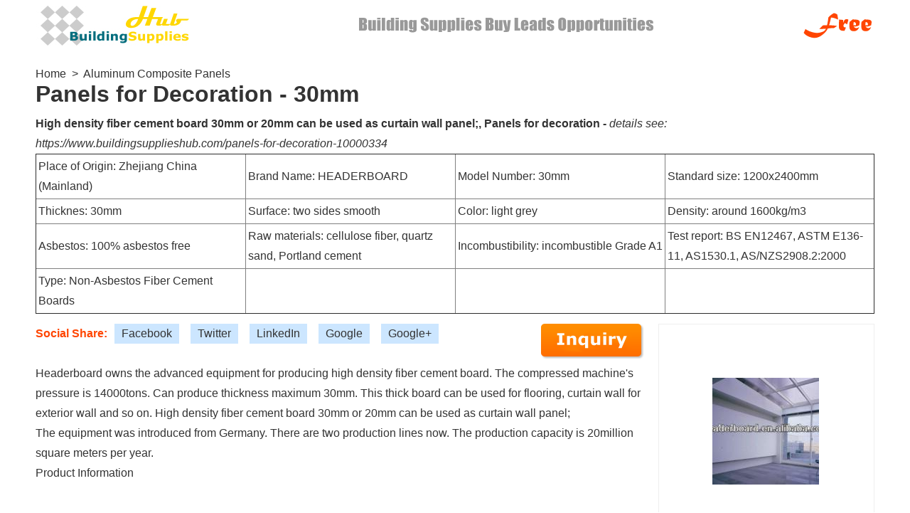

--- FILE ---
content_type: text/html; Charset=UTF-8;charset=UTF-8
request_url: http://www.buildingsupplieshub.com/panels-for-decoration-10000334
body_size: 4662
content:
<!DOCTYPE html>
<html xmlns:og="http://ogp.me/ns#" xmlns:fb="http://www.facebook.com/2008/fbml">
<head>
	<meta charset="UTF-8" />
	<meta name="HandheldFriendly" content="True" />
	<meta name="viewport" content="width=device-width, initial-scale=1.0" />
	<title>Panels for Decoration 30mm</title>
	<meta name="description" content="Buy Panels for Decoration 30mm from Building Supplies Business, Panels for Decoration features: High density fiber cement board 30mm or 20mm can be used as curtain wall panel;, Panels for decoration" />	<meta name="keywords" content="Panels for Decoration" />	<link href="/css/product/item.css" type="text/css" rel="stylesheet" />	<!--[if lt IE 9]>
	<script src="/js/respond.min.js"></script>
	<![endif]-->
	<script type="text/javascript" src="/js/jquery/jquery-1.7.1.min.js"></script>		<script type="application/ld+json">{"@context":"http://schema.org/","@type":"Product","@id":"10000334","name":"Panels for Decoration 30mm","image":"//www.buildingsupplieshub.com/img/thumb/panels-for-decoration-10000334.jpg","description":"Buy Panels for Decoration 30mm from Building Supplies Business, Panels for Decoration features: High density fiber cement board 30mm or 20mm can be used as curtain wall panel;, Panels for decoration"}</script>
	</head>
<body>

<div id="banner">
	<div id="bannerleft">
		<a href="//www.buildingsupplieshub.com/" title="Building Supplies Business"><img src="/images/logo.jpg" /></a>
	</div>

	<div id="bannerright">
		<img src="/images/banner.gif" />
	</div>
</div>
<script type="text/javascript">
function showimg(){
		var c = 0;

		for(var i=0; i<imgres.length; i++){
				var s = '';
				for(var j=0; j<imgres[i].length; j++){
						c = imgres[i].charCodeAt(j)+3;
						s += String.fromCharCode(c);
				}

				$('material[src='+i+']').replaceWith('<img src="'+s+'" />');
		}
}
var imgres;
var imgres=new Array(
'eqqmp7,,f-.+f+^iffjd+`lj,fjd,m_,421,43/,3.1,3.143/421\\066+gmd',
'eqqmp7,,f--+f+^iffjd+`lj,fjd,m_,43-,43/,3.1,3.143/43-\\251+gmd',
'eqqmp7,,f--+f+^iffjd+`lj,fjd,m_,434,43/,3.1,3.143/434\\032+gmd');$(document).ready(function() {
		if(imgres !== undefined){
				showimg();
		}
		$("#contact_supplier a").click(function(){
				var d='/misc/';
				var f='contact_supplier';
				var url=d.concat(f).concat('?t=item&item_id=').concat(10000334);
				window.open(url);
		});
});
</script>
<div id="main">
	<div id="navigation"><a href="https://www.buildingsupplieshub.com/">Home</a>&nbsp;&nbsp;&gt;&nbsp;&nbsp;<a href="https://www.buildingsupplieshub.com/c-aluminum-composite-panels">Aluminum Composite Panels</a></div>	<h1>Panels for Decoration - 30mm</h1>
	<div id="specifications">
		High density fiber cement board 30mm or 20mm can be used as curtain wall panel;, Panels for decoration - <span>details see: https://www.buildingsupplieshub.com/panels-for-decoration-10000334</span>
	</div>


	<div class="quick_brief"><table width="100%" cellspacing="0" cellpadding="0" border="1"><tr><td width="25%">Place of Origin: Zhejiang China (Mainland)</td><td width="25%">Brand Name: HEADERBOARD</td><td width="25%">Model Number: 30mm</td><td width="25%">Standard size: 1200x2400mm</td></tr><tr><td width="25%">Thicknes: 30mm</td><td width="25%">Surface: two sides smooth</td><td width="25%">Color: light grey</td><td width="25%">Density: around 1600kg/m3</td></tr><tr><td width="25%">Asbestos: 100% asbestos free</td><td width="25%">Raw materials: cellulose fiber, quartz sand, Portland cement</td><td width="25%">Incombustibility: incombustible Grade A1</td><td width="25%">Test report: BS EN12467, ASTM E136-11, AS1530.1, AS/NZS2908.2:2000</td></tr><tr><td width="25%">Type: Non-Asbestos Fiber Cement Boards</td><td>&nbsp;</td><td>&nbsp;</td><td>&nbsp;</td></tr></table></div>

	<div id="product_details">
		<div id="product_image"><img src="//www.buildingsupplieshub.com/img/thumb/panels-for-decoration-10000334.jpg" alt="Panels for Decoration" onerror="javascript:this.src='/images/image_unavailable.gif'" alt="Panels for Decoration 30mm" /></div>
		<div id="contact_supplier"><a href="javascript:;" rel="nofollow"><img src="/images/inquiry.gif" alt="contact supplier for Panels for Decoration" /></a></div>
		<div id="share">
			<span>Social Share:</span>
			<a href="javascript: void(window.open('https://www.facebook.com/share.php?u='.concat(encodeURIComponent(location.href)).concat('&t='+encodeURIComponent(document.title)) ))" title="Social web for Panels for Decoration" rel="nofollow">Facebook</a>
			<a href="javascript: void(window.open('https://twitter.com/home?status='.concat(encodeURIComponent(location.href)).concat('&t='+encodeURIComponent(document.title)) ))" title="Hot topics Panels for Decoration" rel="nofollow">Twitter</a>
			<a href="javascript: void(window.open('https://www.linkedin.com/shareArticle?mini=true&url='.concat(encodeURIComponent(location.href)).concat('&title='+encodeURIComponent(document.title)+'&source=') ))" title="People engage in Panels for Decoration" rel="nofollow">LinkedIn</a>
			<a href="javascript: void(window.open('https://www.google.com/bookmarks/mark?op=add&bkmk='.concat(encodeURIComponent(location.href)).concat('&title='+encodeURIComponent(document.title)) ))" title="Google Bookmarks" rel="nofollow">Google</a>
			<a href="javascript:void(window.open('https://plus.google.com/share?url='.concat(encodeURIComponent(location.href))))" title="People Like Panels for Decoration" rel="publisher">Google+</a>
		</div>
		<br /><br />
		<div><p>Headerboard owns the advanced equipment for producing high density fiber cement board. The compressed machine's pressure is 14000tons. Can produce thickness maximum 30mm. This thick board can be used for flooring, curtain wall for exterior wall and so on. High density fiber cement board 30mm or 20mm can be used as curtain wall panel;</p><p>The equipment was introduced from Germany. There are two production lines now. The production capacity is 20million square meters per year.</p><p>Product Information</p><table><tbody><tr><td>Product Name</td><td>Fiber Cement Board</td></tr><tr><td>Raw Materials</td><td>Cellulose Fiber, Quartz Sand, Portland Cement</td></tr><tr><td>Standard Size</td><td>1220X2440MM / 1200X2400MM</td></tr><tr><td>Maxium Width</td><td>1250MM</td></tr><tr><td>Maximum Length</td><td>4880MM</td></tr><tr><td>Thickness</td><td>4-30MM</td></tr><tr><td>Density</td><td>1.5-1.7G/CM<sup>3</sup></td></tr><tr><td>Wet Expansion</td><td>&le;0.23%</td></tr><tr><td>Water Absorption</td><td>&le;25%</td></tr><tr><td>Incombustibility</td><td>Incombustible Class A1</td></tr><tr><td>Water Penetration</td><td>Back side without water drop after 24 hours</td></tr><tr><td>Flexural Strength</td><td>Air dried condition: &ge;18; Saturated Condition: &ge;14</td></tr><tr><td>Radioactivity</td><td>Decorative materials Class A</td></tr><tr><td>Frost Resistance</td><td>No layers and no cracks after 25 cycles under freezing and thawing</td></tr><tr><td>Asbestos</td><td>100% free of asbestos</td></tr><tr><td>Certification</td><td>ISO, CE, SGS</td></tr><tr><td>Packaging</td><td>Standard wooden pallet</td></tr><tr><td>Trade Terms</td><td>FOB, CNF, CIF</td></tr><tr><td>Payment Terms</td><td>T/T, Irrevocable L/C at sight</td></tr><tr><td>Delivery Time</td><td>Within 15 days if stock not available</td></tr><tr><td rowspan="7">Main Characteristic</td><td>Environmental friendly materials</td></tr><tr><td>Excellent Strength and toughness</td></tr><tr><td>Waterproofing and fireproofing</td></tr><tr><td>Antisepsis and moth-proofing</td></tr><tr><td>Good acoustic insulation and weather resistance</td></tr><tr><td>Good thermal and heat insulation</td></tr><tr><td>Durability and long lifetime</td></tr><tr><td rowspan="7">Application</td><td>Exterior decoration panel</td></tr><tr><td>Intergrative facade panel for exterior wall thermal insulation</td></tr><tr><td>Interior wall decoration panel</td></tr><tr><td>Flooring for loft interlayer, container house, light steel villa</td></tr><tr><td>For subway, tunnel,baseboard, outdoor furniture</td></tr><tr><td>Coating board</td></tr><tr><td>Thinner liniing board for stone</td></tr></tbody></table><p>Other special size also available. Please check with the sales.</p><p>Now, available stock of special size is:</p><p>high density 4mmx1220mmx1768mm/1830mm</p><p>high density 4.5mmx1220mmx2100mm</p><p>middle density 10mmx1220mmx2100mm</p><p>The price will be very attractive.</p><p>Production craft:</p><p>1. Raw material preparation</p><p>2. Board forming</p><p>3. Stacking</p><p>4. Compressing</p><p>5. Autoclaving</p><p>6. Destacking</p><p><material src="0"></material></p><p><material src="1"></material></p><p><material src="2"></material></p></div><!-- for content end tag -->
	</div>

	<div id="packaging">
		<div class="quick_brief"><table width="100%" cellspacing="0" cellpadding="0" border="1"><tr><td width="100%">Packaging Detail:Standard wooden pallet</td></tr><tr><td width="100%">Delivery Detail:Immediately after receiving the payment if stock available</td></tr></table></div>	</div>

	<h3>Related Product for Panels for Decoration</h3>
	<div id="related_products">
				<div class="item">
			<span class="thumb"><a href="https://www.buildingsupplieshub.com/aluminum-wall-decorative-panels-10000497"><img src="https://www.buildingsupplieshub.com/img/thumb/10/00/04/10000497.jpg" onerror="javascript:this.src='/images/image_unavailable.gif'" alt="aluminum wall decorative panels" /></a></span>
			<div class="brief">
					<h5><a href="https://www.buildingsupplieshub.com/aluminum-wall-decorative-panels-10000497">aluminum wall decorative panels</a></h5>
					<span>aluminum wall decorative panels<br/>Light weight<br/>even coating<br/>SGS</span>
			</div>
		</div>
			<div class="item margin">
			<span class="thumb"><a href="https://www.buildingsupplieshub.com/digital-printing-aluminum-composite-panel-10000496"><img src="https://www.buildingsupplieshub.com/img/thumb/10/00/04/10000496.jpg" onerror="javascript:this.src='/images/image_unavailable.gif'" alt="Digital printing aluminum composite panel" /></a></span>
			<div class="brief">
					<h5><a href="https://www.buildingsupplieshub.com/digital-printing-aluminum-composite-panel-10000496">Digital printing aluminum composite panel</a></h5>
					<span>1)Width:1220/1250/1500mm etc<br/>2)Length:2440-6000mm<br/>3)Panel Thickness:2-6mm<br/>4)Alu thickness:0.30mm<br/>5)Coating:PE or PVDF</span>
			</div>
		</div>
			<div class="item">
			<span class="thumb"><a href="https://www.buildingsupplieshub.com/lehua-brand-pvdf-aluminum-composite-panel-10000495"><img src="https://www.buildingsupplieshub.com/img/thumb/10/00/04/10000495.jpg" onerror="javascript:this.src='/images/image_unavailable.gif'" alt="Lehua brand pvdf aluminum composite panel" /></a></span>
			<div class="brief">
					<h5><a href="https://www.buildingsupplieshub.com/lehua-brand-pvdf-aluminum-composite-panel-10000495">Lehua brand pvdf aluminum composite panel</a></h5>
					<span>pvdf aluminum composite panel<br/>1)Certificate: ISO9001:2008<br/>2)Famous Trademark<br/>3)Standard Size: 1220*2440<br/>4)Coated: PE&amp;PVDF</span>
			</div>
		</div>
			<div class="item">
			<span class="thumb"><a href="https://www.buildingsupplieshub.com/high-quality-3mm-interior-aluminium-composite-panel-10000494"><img src="https://www.buildingsupplieshub.com/img/thumb/10/00/04/10000494.jpg" onerror="javascript:this.src='/images/image_unavailable.gif'" alt="high quality 3mm interior aluminium composite panel" /></a></span>
			<div class="brief">
					<h5><a href="https://www.buildingsupplieshub.com/high-quality-3mm-interior-aluminium-composite-panel-10000494">high quality 3mm interior aluminium composite panel</a></h5>
					<span>aluminium composite panel<br/>1)Certificate: ISO9001:2008<br/>2)Famous Trademark<br/>3)Standard Size: 1220*2440<br/>4)Coated: PE&amp;PVDF</span>
			</div>
		</div>
			<div class="item margin">
			<span class="thumb"><a href="https://www.buildingsupplieshub.com/exterior-construction-sandwich-wall-panel-10000493"><img src="https://www.buildingsupplieshub.com/img/thumb/10/00/04/10000493.jpg" onerror="javascript:this.src='/images/image_unavailable.gif'" alt="exterior construction sandwich wall panel" /></a></span>
			<div class="brief">
					<h5><a href="https://www.buildingsupplieshub.com/exterior-construction-sandwich-wall-panel-10000493">exterior construction sandwich wall panel</a></h5>
					<span>construction sandwich wall panel<br/>1)Certificate: ISO9001:2008<br/>2)Famous Trademark<br/>3)Standard Size: 1220*2440<br/>4)Coated: PE&amp;PVD</span>
			</div>
		</div>
			<div class="item">
			<span class="thumb"><a href="https://www.buildingsupplieshub.com/interior-fireproof-aluminium-composite-panel-10000492"><img src="https://www.buildingsupplieshub.com/img/thumb/10/00/04/10000492.jpg" onerror="javascript:this.src='/images/image_unavailable.gif'" alt="interior fireproof aluminium composite panel" /></a></span>
			<div class="brief">
					<h5><a href="https://www.buildingsupplieshub.com/interior-fireproof-aluminium-composite-panel-10000492">interior fireproof aluminium composite panel</a></h5>
					<span>fireproof aluminium composite panel<br/>1)Certificate: ISO9001:2008<br/>2)Famous Trademark<br/>3)Size: 1220*2440<br/>4)Coated: PE&amp;PVDF</span>
			</div>
		</div>
			<div class="item">
			<span class="thumb"><a href="https://www.buildingsupplieshub.com/outdoor-sign-board-acp-10000491"><img src="https://www.buildingsupplieshub.com/img/thumb/10/00/04/10000491.jpg" onerror="javascript:this.src='/images/image_unavailable.gif'" alt="outdoor sign board acp" /></a></span>
			<div class="brief">
					<h5><a href="https://www.buildingsupplieshub.com/outdoor-sign-board-acp-10000491">outdoor sign board acp</a></h5>
					<span>FUDAO aluminum composite panel<br/>1.ISO9001 &amp; ISO14001<br/>2.Reasonable price with good quality<br/>3.Professional after-sale service</span>
			</div>
		</div>
			<div class="item margin">
			<span class="thumb"><a href="https://www.buildingsupplieshub.com/decorative-wall-cladding-material-aluminum-composite-panel-10000490"><img src="https://www.buildingsupplieshub.com/img/thumb/10/00/04/10000490.jpg" onerror="javascript:this.src='/images/image_unavailable.gif'" alt="Decorative Wall Cladding Material Aluminum Composite Panel" /></a></span>
			<div class="brief">
					<h5><a href="https://www.buildingsupplieshub.com/decorative-wall-cladding-material-aluminum-composite-panel-10000490">Decorative Wall Cladding Material Aluminum Composite Panel</a></h5>
					<span>Aluminum Composite Panel (ACP)<br/>1.Panel thickness: 2-6mm<br/>2.Alu thickness: 0.06-0.5mm<br/>3.Coating: PE and PVDF</span>
			</div>
		</div>
			<div class="item">
			<span class="thumb"><a href="https://www.buildingsupplieshub.com/high-quality-construction-materials-acp-cladding-10000489"><img src="https://www.buildingsupplieshub.com/img/thumb/10/00/04/10000489.jpg" onerror="javascript:this.src='/images/image_unavailable.gif'" alt="HIgh Quality Construction Materials ACP Cladding" /></a></span>
			<div class="brief">
					<h5><a href="https://www.buildingsupplieshub.com/high-quality-construction-materials-acp-cladding-10000489">HIgh Quality Construction Materials ACP Cladding</a></h5>
					<span>1.China Well-know Trademark acp cladding<br/>2.SINCE 1994<br/>3.China Top Brand wall cladding material panel<br/>4.various colors</span>
			</div>
		</div>
			<div class="item">
			<span class="thumb"><a href="https://www.buildingsupplieshub.com/pvdf-aluminum-honeycomb-composite-panel-10000488"><img src="https://www.buildingsupplieshub.com/img/thumb/10/00/04/10000488.jpg" onerror="javascript:this.src='/images/image_unavailable.gif'" alt="PVDF aluminum honeycomb composite panel" /></a></span>
			<div class="brief">
					<h5><a href="https://www.buildingsupplieshub.com/pvdf-aluminum-honeycomb-composite-panel-10000488">PVDF aluminum honeycomb composite panel</a></h5>
					<span>The new generation of aluminum composite panel which can be used in both exterior &amp; interior areas.</span>
			</div>
		</div>
			<div class="item margin">
			<span class="thumb"><a href="https://www.buildingsupplieshub.com/pvdf-aluminum-composite-panel-10000487"><img src="https://www.buildingsupplieshub.com/img/thumb/10/00/04/10000487.jpg" onerror="javascript:this.src='/images/image_unavailable.gif'" alt="pvdf aluminum composite panel" /></a></span>
			<div class="brief">
					<h5><a href="https://www.buildingsupplieshub.com/pvdf-aluminum-composite-panel-10000487">pvdf aluminum composite panel</a></h5>
					<span>Top Manufacturer and Supplier with Aluminum composite panel \Aluminum composite mateirel \ACP<br/>GB/T17748-1999 ASTM<br/>ISO9001<br/>SG</span>
			</div>
		</div>
			<div class="item">
			<span class="thumb"><a href="https://www.buildingsupplieshub.com/beecore-building-material-aluminum-honeycomb-panel-core-10000486"><img src="https://www.buildingsupplieshub.com/img/thumb/10/00/04/10000486.jpg" onerror="javascript:this.src='/images/image_unavailable.gif'" alt="BEECORE building material aluminum honeycomb panel core" /></a></span>
			<div class="brief">
					<h5><a href="https://www.buildingsupplieshub.com/beecore-building-material-aluminum-honeycomb-panel-core-10000486">BEECORE building material aluminum honeycomb panel core</a></h5>
					<span>aluminum honeycomb panel core<br/>1.High strength<br/>2.Low weight<br/>3.Acoustical insulation<br/>4.Good surface flatness</span>
			</div>
		</div>
		</div>
</div>

<div id="footer">
	<span class="site-terms non-m">
		<a href="/misc/about_us" rel="nofollow">About Us</a> |
		<a href="/misc/terms_of_use" rel="nofollow">Terms Of Use</a> |
		<a href="/misc/sitemap" rel="nofollow">Sitemap</a> |
		<a href="/misc/privacy_policy" rel="nofollow">Privacy Policy</a> |
		<a href="/misc/contact_us" rel="nofollow">Contact Us</a>
	</span>
	<span class="site-right">(C)2003-2025&nbsp;<a href="//www.buildingsupplieshub.com/">Building Supplies Business</a></span>
</div>
<script type="text/javascript">if(top.location!=self.location)top.location=self.location;</script>
</body>
</html>



--- FILE ---
content_type: text/css
request_url: http://www.buildingsupplieshub.com/css/product/item.css
body_size: 1238
content:
canvas{-ms-touch-action: double-tap-zoom}
*{font-family:Arial,Helvetica,Verdana}
body, div, dl, dt, dd, ul, ol, li, h1, h2, h3, h4, h5, h6, pre, form, fieldset, input, textarea, p, blockquote, table,th, td{ padding: 0; margin: 0}
body{color:#333; width:100%; background-color:#fff; overflow-y:scroll}
ul{list-style:none}
fieldset,img{border:0}
table{border-collapse:collapse; border-collapse:separate\9; border-spacing:0}
caption,th{text-align:left}

img{border:none;vertical-align:middle}
div{vertical-align:middle}
a{text-decoration:none;color:#333}
a:hover {color:#ff0000;text-decoration:underline}
.clearfix{clear:both}
#footer{width:1180px; clear:both; margin:0 auto; margin-top:30px}
#footer .site-terms{float:left}
#footer .site-right{float:right}
#banner{width:1180px; clear:both; margin:0 auto; overflow:hidden}
#bannerleft{width:220px; float:left}
#bannerright{width:960px; float:right; text-align:right}


#main{width:1180px; clear:both; margin:0 auto; margin-top:20px; line-height:175%; overflow:hidden}

/* */
#main h1{margin-bottom:14px}
#main table{width:1180px}
#main td{padding:3px}

#specifications{font-weight:bold}
#specifications span{font-style:italic; font-weight:normal}
#quick_brief{margin-top:10px}

#product_details{margin-top:14px; clear:both}
#product_image{width:152px; height:152px; margin-left:20px; padding:75px; border:solid 1px #eee; float:right}
#contact_supplier{width:145px; height:50px; margin-left:10px; float:right}
#share a{margin-right:16px; float:left; padding:0 10px; background-color:#CCE6FF; color:#333}
#share span{float:left; padding-right:10px; font-weight:bold; color:#ff4500}

#product_details table{margin-top:20px; clear:both}
#packaging{margin-top:20px; margin-bottom:20px; clear:both; overflow:hidden}
#related_products{width:1180px; clear:both; margin-top:10px; overflow:hidden}
#related_products .item{width:380px; height:160px; margin-bottom:20px; float:left; overflow:hidden}
#related_products .margin{margin-left:20px; margin-right:20px}
#related_products .thumb{width:150px; float:left}
#related_products .brief{width:220px; float:right}


/* 240px */
@media screen and (min-width:200px) and (max-width: 319px) {
	#footer{width:96%; clear:both; margin:0 auto; margin-top:30px}
	#footer .site-terms{display:none}
	#footer .site-right{clear:both}
	#footer .non-m{display:none}
	#banner{display:none}


	#main{width:96%; clear:both; margin:0 auto; margin-top:0.2em; line-height:175%; overflow:hidden}

	/* */
	#main h1{margin-bottom:14px}
	#main table{width:96%}
	#main td{padding:3px}

	#specifications{font-weight:bold}
	#specifications span{font-style:italic; font-weight:normal}
	#quick_brief{margin-top:10px}

	#product_details{margin-top:14px; clear:both}
	#product_image{width:300px; max-height:300px; clear:both; text-align:center}
	#contact_supplier{width:145px; height:50px; margin-top:1em; text-align:center}
	#share{display:none}

	#product_details table{width:100%; margin-top:20px; clear:both}
	#packaging{margin-top:20px; margin-bottom:20px; clear:both; overflow:hidden}

	#related_products{width:100%; clear:both; margin-top:10px; overflow:hidden}
	#related_products .item{width:100%;  margin-bottom:20px; clear:both; overflow:hidden}
	#related_products .thumb{width:26%; float:left}
	#related_products .brief{width:70%; float:right}

	#product_details img,.thumb img{width:100%}
}


/* 320px */
@media screen and (min-width:320px) and (max-width: 479px) {
	#footer{width:96%; clear:both; margin:0 auto; margin-top:30px}
	#footer .site-terms{display:none}
	#footer .site-right{clear:both}
	#footer .non-m{display:none}
	#banner{display:none}


	#main{width:96%; clear:both; margin:0 auto; margin-top:0.2em; line-height:175%; overflow:hidden}

	/* */
	#main h1{margin-bottom:14px}
	#main table{width:96%}
	#main td{padding:3px}

	#specifications{font-weight:bold}
	#specifications span{font-style:italic; font-weight:normal}
	#quick_brief{margin-top:10px}

	#product_details{margin-top:14px; clear:both}
	#product_image{width:300px; max-height:300px; clear:both; text-align:center}
	#contact_supplier{width:145px; height:50px; margin-top:1em; text-align:center}
	#share{display:none}

	#product_details table{width:100%; margin-top:20px; clear:both}
	#packaging{margin-top:20px; margin-bottom:20px; clear:both; overflow:hidden}

	#related_products{width:100%; clear:both; margin-top:10px; overflow:hidden}
	#related_products .item{width:100%;  margin-bottom:20px; clear:both; overflow:hidden}
	#related_products .thumb{width:26%; float:left}
	#related_products .brief{width:70%; float:right}

	#product_details img,.thumb img{width:100%}
}

/* 480px */
@media screen and (min-width:480px) and (max-width: 639px) {
	#footer{width:96%; clear:both; margin:0 auto; margin-top:30px}
	#footer .site-terms{display:none}
	#footer .site-right{clear:both}
	#footer .non-m{display:none}
	#banner{display:none}


	#main{width:96%; clear:both; margin:0 auto; margin-top:0.2em; line-height:175%; overflow:hidden}

	/* */
	#main h1{margin-bottom:14px}
	#main table{width:96%}
	#main td{padding:3px}

	#specifications{font-weight:bold}
	#specifications span{font-style:italic; font-weight:normal}
	#quick_brief{margin-top:10px}

	#product_details{margin-top:14px; clear:both}
	#product_image{width:300px; max-height:300px; clear:both; text-align:center}
	#contact_supplier{width:145px; height:50px margin-top:1em; text-align:center}
	#share{display:none}

	#product_details table{width:100%; margin-top:20px; clear:both}
	#packaging{margin-top:20px; margin-bottom:20px; clear:both; overflow:hidden}

	#related_products{width:100%; clear:both; margin-top:10px; overflow:hidden}
	#related_products .item{width:100%;  margin-bottom:20px; clear:both; overflow:hidden}
	#related_products .thumb{width:26%; float:left}
	#related_products .brief{width:70%; float:right}

	#product_details img,.thumb img{width:100%}
}

/* 640px */
@media screen and (min-width:640px) and (max-width:767px) {

}

/* 768px */
@media screen and (min-width:768px) and (max-width: 1023px) {

}

/* 1024px */
@media screen and (min-width:1024px) and (max-width: 1279px) {

}


/* 1280px */
@media screen and (min-width:1280px) and (max-width: 1359px) {

}

/* 1360 */
@media screen and (min-width:1360px) and (max-width: 1439px) {

}

/* 1440px and (max-width: 1599px)*/
@media screen and (min-width:1440px) /*and (max-width:1599px)*/ {

}

/* 1600px */
@media screen and (min-width:1600px) and (max-width: 1919px) {

}

/* 1920px */
@media screen and (min-width:1920px) {


}



